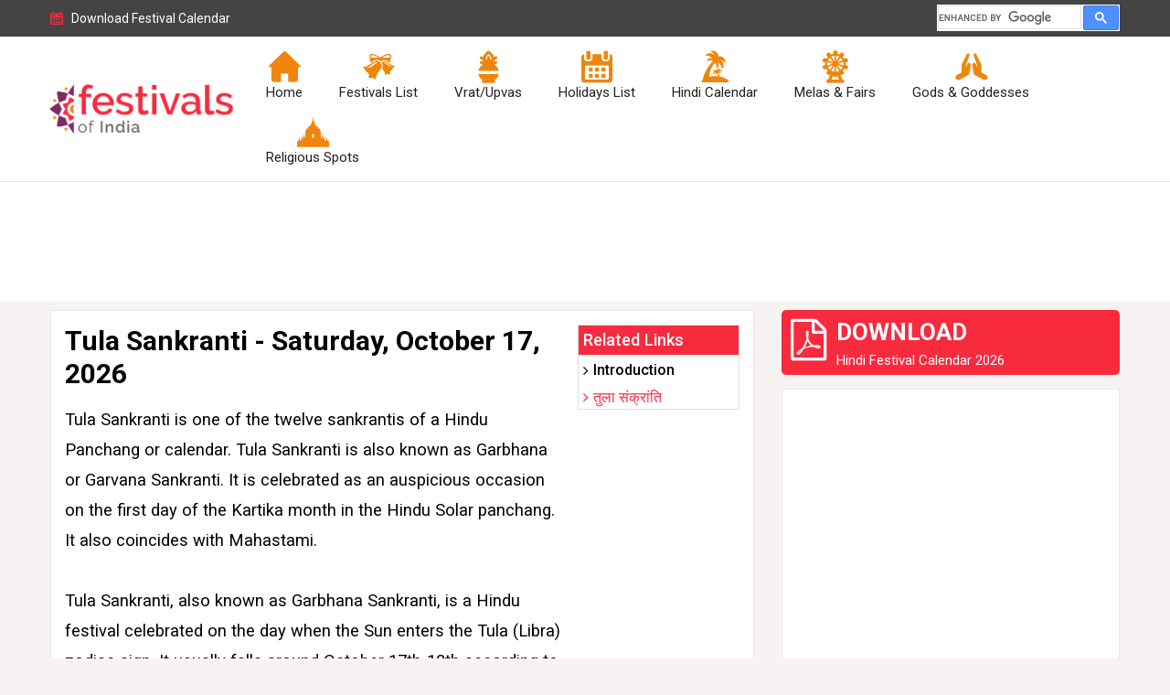

--- FILE ---
content_type: text/html; charset=utf-8
request_url: https://www.festivalsofindia.in/tula-sankramana
body_size: 8986
content:
<!DOCTYPE html>
<html prefix="og: http://ogp.me/ns#" lang="en">
<head>
<meta name="viewport" content="width=device-width, initial-scale=1, maximum-scale=5">
<meta name="robots" content="index, follow, max-image-preview:large, max-snippet:-1, max-video-preview:-1" />
<meta name="googlebot" content="index,follow">
  <link rel="icon" href="/images/favicon.ico" type="image/x-icon" />
 <meta charset="utf-8" />
	<link rel="canonical" href="https://www.festivalsofindia.in/tula-sankramana" />
	<meta name="keywords" content="Tula Sankramana 2024 Festival, Tula Sankranti 2024, Karnataka Festivals, Celebrations of Tula Sankramana, Rituals of Tula Sankramana, Tula Sankranti legend" />
	<meta name="description" content="Tula Sankranti or Sankramana 2024 is on October 17 (Thursday) is a Hindu religious festival celebrated with fervor especially in Karnataka and Odisha" />
	<title>Tula Sankramana 2025, Garbhana/ Tula Sankranti - Festivals Of India</title>
	<link href="https://www.festivalsofindia.in/tula-sankramana/amp" rel="amphtml" />
	<link href="https://cdnjs.cloudflare.com/ajax/libs/simple-line-icons/2.4.1/css/simple-line-icons.min.css" rel="stylesheet" />
	<link href="/components/com_k2/css/k2.css?v=2.8.0" rel="stylesheet" />
	<link href="/components/com_jcomments/tpl/default/style.css?v=3002" rel="stylesheet" />
	<link href="/templates/foi/css/bootstrap.min.css" rel="stylesheet" />
	<link href="/templates/foi/css/font-awesome.min.css" rel="stylesheet" />
	<link href="/templates/foi/css/flaticon.css" rel="stylesheet" />
	<link href="/templates/foi/css/jquery-ui.css" rel="stylesheet" />
	<link href="/templates/foi/css/owl.carousel.min.css" rel="stylesheet" />
	<link href="/templates/foi/css/template.css" rel="stylesheet" />
	<script src="/media/jui/js/jquery.min.js?7aba34f13d96fc7505ec204206e240fe"></script>
	<script src="/media/jui/js/jquery-noconflict.js?7aba34f13d96fc7505ec204206e240fe"></script>
	<script src="/media/jui/js/jquery-migrate.min.js?7aba34f13d96fc7505ec204206e240fe"></script>
	<script src="/media/k2/assets/js/k2.frontend.js?v=2.8.0&amp;sitepath=/"></script>
	<script src="/components/com_jcomments/js/jcomments-v2.3.js?v=12"></script>
	<script src="/components/com_jcomments/libraries/joomlatune/ajax.js?v=4"></script>
	<script src="/media/system/js/caption.js?7aba34f13d96fc7505ec204206e240fe"></script>
	<script src="/templates/foi/js/jquery-3.2.1.min.js"></script>
	<script src="/templates/foi/js/jquery-ui.js"></script>
	<script src="/templates/foi/js/bootstrap.min.js"></script>
	<script src="/templates/foi/js/owl.carousel.min.js"></script>
	<script src="/templates/foi/js/custom.js"></script>
	<script>
jQuery(window).on('load',  function() {
				new JCaption('img.caption');
			});
	</script>



<link rel="preconnect" href="https://fonts.googleapis.com">
<link rel="preconnect" href="https://fonts.gstatic.com" crossorigin>
<link href="https://fonts.googleapis.com/css2?family=Roboto:wght@300;400;500;700&display=swap" rel="stylesheet">
<!-- Global site tag (gtag.js) - Google Analytics -->

<script async src="https://www.googletagmanager.com/gtag/js?id=UA-21821457-1"></script>
<script async src="https://cse.google.com/cse.js?cx=e43abd7b95bf94306"></script>
<script>

  window.dataLayer = window.dataLayer || [];

  function gtag(){dataLayer.push(arguments);}

  gtag('js', new Date());

  gtag('config', 'UA-21821457-1');

</script>

                     
<script>
    jQuery(document).ready(function() {	
	
       jQuery(".top-nav").click(function(){
	     jQuery( ".mob-nav" ).animate({width:"toggle"}, "2000");
	    });
	  jQuery('#owl-home').owlCarousel({
		margin:10,
        nav: true,
		loop:true,
		items:1,
		autoplay:true,
		autoplayHoverPause:true,
		dots: false,
        navigation : true,
		smartSpeed: 1000,
		paginationSpeed: 200,
        lazyEffect : "fade",
		responsiveClass:true,
		responsive:{
		0:{ items:1},
		600:{items:3},
		1000:{ items:3,
		loop:true
        }}
	 }); 
  	
	  jQuery('#ind-slid').owlCarousel({
		margin:0,
        nav: true,
		loop:true,
		items:1,
		autoplay:true,
		autoplayHoverPause:true,
		dots: false,
        navigation : true,
		smartSpeed: 1000,
		paginationSpeed: 200,
        lazyEffect : "fade",
		loop:true,
		responsiveClass:true,
		responsive:{
		0:{ items:1},
		600:{items:1},
		1000:{ items:1,
		
        }}
	 });
	 jQuery('#ind-sliderthumb').owlCarousel({
		margin:5,
        nav: true,
		loop:true,
		items:1,
		autoplay:true,
		autoplayHoverPause:true,
		dots: false,
        navigation : true,
		smartSpeed: 1000,
		paginationSpeed: 200,
        lazyEffect : "fade",
		loop:true,
		responsiveClass:true,
		responsive:{
		0:{ items:1},
		600:{items:3},
		1000:{ items:4,
		
        }}
	 });  
   
});


</script>
<script async src="https://pagead2.googlesyndication.com/pagead/js/adsbygoogle.js?client=ca-pub-4718822750504800" crossorigin="anonymous"></script>

</head>
<body>

<header>
<div class="top-panel">
<div class="container globalSearchBlock">


<div class="custom"  >
	<ul class="app-calender"><!--<li><a href="https://play.google.com/store/apps/details?id=in.indiaonline.news"><i class="icon-cell-phone">i</i> Download Free Mobile app</a></li>-->
<li><a href="/calendars/festival-calender-2026"><i class="icon-calendar">i</i> Download Festival Calendar</a></li>
</ul>
<div class="gcse-search"> </div>
<!--<ul class="social-search">
<li class="fb"><a href="https://www.facebook.com/FestivalsofIndia.in" target="_blank" rel="noopener noreferrer"><i class="fa fa-facebook">i</i></a></li>
<li class="tw"><a href="https://twitter.com/festivals_india" target="_blank" rel="noopener noreferrer"><i class="fa fa-twitter">i</i></a></li>
<li class="gp"><a href="https://in.pinterest.com/festivalsofindia" target="_blank" rel="noopener noreferrer"><i class="fa fa-pinterest">i</i></a></li>
<li><form id="cse-search-box" action="https://www.hunt.in/searchresult.html" target="_blank">
<div><input name="cx" type="hidden" value="partner-pub-4718822750504800:sjavaku969n" /> <input name="cof" type="hidden" value="FORID:10" /> <input name="ie" type="hidden" value="ISO-8859-1" /> <input class="form-control" name="q" type="text" /><button class="icon-magnifier13 " name="sa" type="submit"></button>
<div class="fa fa-search"> </div>
</div>
</form></li>
</ul>--></div>
 
</div>
<div class="clearfix"></div>
</div>

<div class="main-menu-block">
	<div class="container">
				<nav class="navbar navbar-expand-lg navbar-light">
											<a href="/"  class="navbar-brand">
						

<div class="custom"  >
	<picture> <source srcset="/images/festivals-of-india.png" media="(min-width: 650px)" /> <img style="width: 200px;" src="/images/festivals-of-india-mobile.png" alt="Festivals Of India" /> </picture></div>

						</a>
										<button class="navbar-toggler" type="button" data-toggle="collapse" data-target="#navbarSupportedContent" aria-controls="navbarSupportedContent" aria-expanded="false" aria-label="Toggle navigation">
						<span class="navbar-toggler-icon"></span>
					</button>
					<div class="collapse navbar-collapse" id="navbarSupportedContent">
						<ul class="nav menu nav-pills">
<li class="item-101 default"><a href="/" >Home</a></li><li class="item-108 parent"><a href="/festivals" >Festivals List</a></li><li class="item-109 parent"><a href="/vrat-upvas" >Vrat/Upvas</a></li><li class="item-163 parent"><a href="/list-of-holidays" >Holidays List</a></li><li class="item-2142 parent"><a href="/calendars" >Hindi Calendar</a></li><li class="item-1192 parent"><a href="/mela" >Melas &amp; Fairs</a></li><li class="item-487 parent"><a href="/deites" >Gods &amp; Goddesses</a></li><li class="item-114"><a href="http://www.indiaonline.in/about/tourism/religious-spots/index" class="ann">Religious Spots</a></li></ul>

					</div>
				
		</nav>
			
	</div>
</div>
          
<div class="header">
		<div class="container">
			<div class="google-ad">
          
       

			
<!-- 728*90 Fixed Ad Indiaonline -->
				<div align="center" id="desktopAds">
					<ins class="adsbygoogle"
						 style="display:inline-block;width:728px;height:90px"
						 data-ad-client="ca-pub-4718822750504800"
						 data-ad-slot="6624895788"></ins>
				</div>
				
				<script>
					 (adsbygoogle = window.adsbygoogle || []).push({});
				</script>
			</div>
		</div>
</div>

</header>


<div class="main-contaner">
 <div class="container">
    
   <div class="row">
    <div class="col-md-8">
    <div class="main-cn">
	<div class="row">
		<div class="col-md-9">
		  <div id="system-message-container">
	</div>

	  <div class="item-page" itemscope itemtype="https://schema.org/Article">
	<meta itemprop="inLanguage" content="en-GB" />
	
		
			<div class="page-header">
					<h1 itemprop="headline">
				Tula Sankranti - Saturday, October 17, 2026			</h1>
									</div>
					
		
	
	
		
									<div itemprop="articleBody">
		Tula Sankranti is one of the twelve sankrantis of a Hindu Panchang or calendar. Tula Sankranti is also known as Garbhana or Garvana Sankranti. It is celebrated as an auspicious occasion on the first day of the Kartika month in the Hindu Solar panchang. It also coincides with Mahastami.<br /><br />Tula Sankranti, also known as Garbhana Sankranti, is a Hindu festival celebrated on the day when the Sun enters the Tula (Libra) zodiac sign. It usually falls around October 17th-18th according to the Gregorian calendar. This day marks the beginning of the solar month of Tula. In some regions of India, it is observed with rituals and prayers dedicated to the Sun god, symbolizing the transition of the Sun into the Tula rashi (zodiac sign).<br /><br />All over India, Tula Sankranti is celebrated with significance attached to social, cultural, and religious aspects. It is especially considered very auspicious in the states of Odisha (Orissa) and Karnataka. In Karanataka, the Coorg or the Kodagu district celebrates Tula Sankramana with much bang and bustle and reverence being paid to Goddess Cauvery originating at Tala Cauvery. <br />
<p><strong>Tula Sankranti holds cultural and religious significance in Hindu traditions:</strong></p>
<ol>
<li>
<p><strong>Solar Transition:</strong> It marks the shift of the Sun into the zodiac sign of Tula (Libra) from Kanya (Virgo). This transition is considered auspicious in Hindu astrology and is believed to bring positive changes.</p>
</li>
<li>
<p><strong>Harvest Season:</strong> In agrarian societies, Sankranti festivals often coincide with harvest seasons. Tula Sankranti signifies the time when farmers prepare for the upcoming winter crop season, making it a crucial time for agricultural activities.</p>
</li>
<li>
<p><strong>Spiritual Observances:</strong> Devotees often perform rituals and prayers dedicated to the Sun god during this period. It's a time for seeking blessings for prosperity, health, and well-being.</p>
</li>
<li>
<p><strong>Cultural Traditions:</strong> Different regions of India may have specific customs associated with Tula Sankranti, such as taking ritual baths in rivers or lakes, offering food to Brahmins or the poor, and lighting lamps as a symbol of dispelling darkness and ignorance.</p>
</li>
</ol>
<h2>Rituals and Traditions Related to Tula Sankranti</h2>
<b>In Odisha</b>, the day of Tula Sankranti earmarks the milestone of that year in the life of the farmers, as the labor of their day-to-day toil in the agricultural fields is rewarded by the mature paddy fields pregnant with tiny corns in their womb.  The name <b>Garbhana Sankranti</b> is attributed to the time of fertilization of the corn in the fields. The farmers see Goddess Lakshmi – the authority of Wealth, Prosperity and Fertility - in the rice plants. They <b>worship Goddess Lakshmi</b> with offerings of rice and paddy taken fresh from their paddy fields. In some parts of Odisha, farmers also offer ’Wheat’ grains and branches of ‘Kara’ plants to Goddess Lakshmi and then take them to their agricultural fields for plantation.  This custom is practiced with a determination to reduce the incidence of flood and drought in their village as well as protect their crops from insects and pests. Another important custom popular among villagers is that they measure rice, wheat and pulses with the hope that all through the year they might be able to measure the produce adequately due to high yield of these crops.  <br /><br />In the <b>Coorg district of Karnataka</b>, the festival of <b>Tula Sankramana</b> is celebrated with much pomp and ado. At Tala Cauvery, the point of origin of the Cauvery river, people get together to have a dip in the holy waters of Tala Kavery. The common belief is that at the exact moment when the Sun enters or faces the Tula Rasi, a fountain from a small tank springs up and fills another larger tank. People rush to collect this water as they believe that a small quantity of this water when fed to the dying members at home will cut them from the cycles of births and deaths.  <b>Goddess Parvati</b>, who took the form of river Cauvery, is worshiped by placing betel leaves and areca (palm) nuts, bangles, sandalwood paste, vermillion, and turmeric.  A vegetable or any natural produce, especially <b>Cucumber and Coconut</b>, is covered with a silk cloth in red or green and decorated with flower mala (garland) and silver or golden jewellery. This symbolizes Goddess Parvati and the worship of this vegetable is called<b> Kanni Puje</b>.  <br />
<h2>Special Attire and Food on Tula Sankranti</h2>
Orriyans wear new clothes on the day of Tula Sankranti. In Odisha, different types of dishes are prepared to rejoice the occasion of Tula Sankranti. The members of the family sit together for a sumptuous lunch with an expectation that the whole of the remaining year passes along with plentiful food and wealth.<br /><br /><b>In Karnataka</b>, on the Tula or <b>Kaveri Sankramana</b> day, people prepare vegetarian foods at home. No hot beverages (alcohol) are allowed to be consumed. The usual menu at home is Dosa, vegetable side dish, and Paayasam. The side dish prepared with yellow or white pumpkin or the Kumbala dish is common in most houses. <br />
<h2>Legendary Story of Tula Sankranti</h2>
Skanda Purana of ancient Indian literature has many stories relating to origin of river Cauvery. One of the stories is about a girl called Lopamudra or Vishnumaya, the daughter of Lord Brahma, who later became the adopted daughter of Kavera Muni. Kavera Muni renamed her as Kaveri. <br /><br />Agastya Muni fell in love with her and married her. One day, Agastya Muni was so involved in theological or religious discussions that he forgot to attend to his wife Kaveri. Due to his negligence, Kaveri fell into Agastya Muni’s bathing tank and overflowed as river Cauvery to benefit the land and the people of Kodagu which was her original wish before marriage. <br /><br />Kaveri meets three other rivers throughout its course from Tala Kavery until it finally merges into Bay of Bengal. During the month of Tula, people take <b>holy dips</b> at Bhagamandala, Karnataka and Mayavaram, Tamilnadu.<br /><br /><b>तुला संक्रांति के बारे में हिंदी में पढ़ें, यहां<a class="anlink" href="/tula-sankramana/%E0%A4%A4%E0%A5%81%E0%A4%B2%E0%A4%BE-%E0%A4%B8%E0%A4%82%E0%A4%95%E0%A5%8D%E0%A4%B0%E0%A4%BE%E0%A4%82%E0%A4%A4%E0%A4%BF" target="_blank" rel="noopener noreferrer"> क्लिक करें</a></b>	</div>

	
					<script>

<!--

var jcomments=new JComments(1395, 'com_content','/component/jcomments/');

jcomments.setList('comments-list');

//-->

</script>


<div id="jc">

<div id="comments-form-link">
<a id="addcomments" class="showform" href="#addcomments" onclick="jcomments.showForm(1395,'com_content', 'comments-form-link'); return false;">Add comment</a>
</div>

<div id="comments"></div>


<div id="comments-footer"><a href="http://www.joomlatune.com" title="JComments" target="_blank">JComments</a></div>


<script>

<!--

jcomments.setAntiCache(0,0,1);

//-->

</script> 


</div>	
	

	
</div>


	 </div>
	 	
			   
			 <div class='col-md-3 pl0'><div class='related-links'><h4>Related Links</h4><b>Introduction</b><a href="https://www.festivalsofindia.in/tula-sankramana/तुला-संक्रांति">तुला संक्रांति</a></div></div>			 
		
			  </div>
      </div>
      <div class="cn-area">
        		
				
				<div class="cn-content">
		<div class="g-ad text-center">
		<ins class="adsbygoogle"
         style="display:block"
         data-ad-client="ca-pub-4718822750504800"
         data-ad-slot="8903559061"
         data-ad-format="auto"
         data-full-width-responsive="true"></ins>
        <script>
	      jQuery(function() {(adsbygoogle = window.adsbygoogle || []).push({});});
	    </script> 
		</div>
		</div>
		
      </div>
      
    </div>
    <div class="col-md-4">
    <div class="right-sec">
		 		 <div class="gfw-red-btn">
			  

<div class="custom"  >
	<a title=" Download Hindi Festival Calendar 2026" href="/calendars/festival-calender-2026"> Download <small>Hindi Festival Calendar 2026</small></a></div>

		 </div>
		        
        		<div class="gfw-white-btn" style=" display:none">
			  

<div class="custom"  >
	<a href="#"> Get free website <small>for your Business</small> </a></div>

		</div>
		 		 
		
       	    <div class="g-ads">   
		<ins class="adsbygoogle"
         style="display:block"
         data-ad-client="ca-pub-4718822750504800"
         data-ad-slot="8903559061"
         data-ad-format="auto"
         data-full-width-responsive="true"></ins>
        <script>
	      jQuery(function() {(adsbygoogle = window.adsbygoogle || []).push({});});
	    </script> 
		 		 <!--<div class="custom-sidebar-ads">
		 <a title="Cricket Betting Guide in India" href="https://www.cricwall.com/" target="_blank" ><img src="/images/cricket-betting-guide-in-india.jpg" alt="Cricket Betting Guide in India" /></a>
	   </div>-->

		
	   
	         
       
	   			<div class="up-fast">
			<div class="head"><h2>Forthcoming Festivals</h2></div>
				
<div id="k2ModuleBox113" class="k2ItemsBlock">

	
	  <ul>
        <li class="even">

      <!-- Plugins: BeforeDisplay -->
      
      <!-- K2 Plugins: K2BeforeDisplay -->
      
      
            <a class="moduleItemTitle" href="https://www.festivalsofindia.in/lala-lajpat-rai-jayanti">Lala Lajpat Rai Jayanti</a>
      
      
      <!-- Plugins: AfterDisplayTitle -->
      
      <!-- K2 Plugins: K2AfterDisplayTitle -->
      
      <!-- Plugins: BeforeDisplayContent -->
      
      <!-- K2 Plugins: K2BeforeDisplayContent -->
      
      
      
      <div class="clr"></div>

      
      <div class="clr"></div>

      <!-- Plugins: AfterDisplayContent -->
      
      <!-- K2 Plugins: K2AfterDisplayContent -->
      
            <span class="moduleItemDateCreated">Wednesday, 28 January 2026</span>
      
      
      
      
			
			
			
      <!-- Plugins: AfterDisplay -->
      
      <!-- K2 Plugins: K2AfterDisplay -->
      
      <div class="clr"></div>
    </li>
        <li class="odd">

      <!-- Plugins: BeforeDisplay -->
      
      <!-- K2 Plugins: K2BeforeDisplay -->
      
      
            <a class="moduleItemTitle" href="https://www.festivalsofindia.in/jaya-ekadashi/">Jaya Ekadashi</a>
      
      
      <!-- Plugins: AfterDisplayTitle -->
      
      <!-- K2 Plugins: K2AfterDisplayTitle -->
      
      <!-- Plugins: BeforeDisplayContent -->
      
      <!-- K2 Plugins: K2BeforeDisplayContent -->
      
      
      
      <div class="clr"></div>

      
      <div class="clr"></div>

      <!-- Plugins: AfterDisplayContent -->
      
      <!-- K2 Plugins: K2AfterDisplayContent -->
      
            <span class="moduleItemDateCreated">Thursday, 29 January 2026</span>
      
      
      
      
			
			
			
      <!-- Plugins: AfterDisplay -->
      
      <!-- K2 Plugins: K2AfterDisplay -->
      
      <div class="clr"></div>
    </li>
        <li class="even">

      <!-- Plugins: BeforeDisplay -->
      
      <!-- K2 Plugins: K2BeforeDisplay -->
      
      
            <a class="moduleItemTitle" href="https://www.festivalsofindia.in/gandhijayanti/assassination">Mahatma Gandhi s Assassination</a>
      
      
      <!-- Plugins: AfterDisplayTitle -->
      
      <!-- K2 Plugins: K2AfterDisplayTitle -->
      
      <!-- Plugins: BeforeDisplayContent -->
      
      <!-- K2 Plugins: K2BeforeDisplayContent -->
      
      
      
      <div class="clr"></div>

      
      <div class="clr"></div>

      <!-- Plugins: AfterDisplayContent -->
      
      <!-- K2 Plugins: K2AfterDisplayContent -->
      
            <span class="moduleItemDateCreated">Friday, 30 January 2026</span>
      
      
      
      
			
			
			
      <!-- Plugins: AfterDisplay -->
      
      <!-- K2 Plugins: K2AfterDisplay -->
      
      <div class="clr"></div>
    </li>
        <li class="odd">

      <!-- Plugins: BeforeDisplay -->
      
      <!-- K2 Plugins: K2BeforeDisplay -->
      
      
            <a class="moduleItemTitle" href="https://www.festivalsofindia.in/Jaisalmer-desert-festival/">Jaisalmer Desert Festival</a>
      
      
      <!-- Plugins: AfterDisplayTitle -->
      
      <!-- K2 Plugins: K2AfterDisplayTitle -->
      
      <!-- Plugins: BeforeDisplayContent -->
      
      <!-- K2 Plugins: K2BeforeDisplayContent -->
      
      
      
      <div class="clr"></div>

      
      <div class="clr"></div>

      <!-- Plugins: AfterDisplayContent -->
      
      <!-- K2 Plugins: K2AfterDisplayContent -->
      
            <span class="moduleItemDateCreated">Friday, 30 January 2026</span>
      
      
      
      
			
			
			
      <!-- Plugins: AfterDisplay -->
      
      <!-- K2 Plugins: K2AfterDisplay -->
      
      <div class="clr"></div>
    </li>
        <li class="even">

      <!-- Plugins: BeforeDisplay -->
      
      <!-- K2 Plugins: K2BeforeDisplay -->
      
      
            <a class="moduleItemTitle" href="https://www.festivalsofindia.in/lucknow/">Lucknow Festival</a>
      
      
      <!-- Plugins: AfterDisplayTitle -->
      
      <!-- K2 Plugins: K2AfterDisplayTitle -->
      
      <!-- Plugins: BeforeDisplayContent -->
      
      <!-- K2 Plugins: K2BeforeDisplayContent -->
      
      
      
      <div class="clr"></div>

      
      <div class="clr"></div>

      <!-- Plugins: AfterDisplayContent -->
      
      <!-- K2 Plugins: K2AfterDisplayContent -->
      
            <span class="moduleItemDateCreated">Friday, 30 January 2026</span>
      
      
      
      
			
			
			
      <!-- Plugins: AfterDisplay -->
      
      <!-- K2 Plugins: K2AfterDisplay -->
      
      <div class="clr"></div>
    </li>
        <li class="odd">

      <!-- Plugins: BeforeDisplay -->
      
      <!-- K2 Plugins: K2BeforeDisplay -->
      
      
            <a class="moduleItemTitle" href="https://www.festivalsofindia.in/surajkund/">Surajkund Crafts Mela</a>
      
      
      <!-- Plugins: AfterDisplayTitle -->
      
      <!-- K2 Plugins: K2AfterDisplayTitle -->
      
      <!-- Plugins: BeforeDisplayContent -->
      
      <!-- K2 Plugins: K2BeforeDisplayContent -->
      
      
      
      <div class="clr"></div>

      
      <div class="clr"></div>

      <!-- Plugins: AfterDisplayContent -->
      
      <!-- K2 Plugins: K2AfterDisplayContent -->
      
            <span class="moduleItemDateCreated">Saturday, 31 January 2026</span>
      
      
      
      
			
			
			
      <!-- Plugins: AfterDisplay -->
      
      <!-- K2 Plugins: K2AfterDisplay -->
      
      <div class="clr"></div>
    </li>
        <li class="even">

      <!-- Plugins: BeforeDisplay -->
      
      <!-- K2 Plugins: K2BeforeDisplay -->
      
      
            <a class="moduleItemTitle" href="https://www.festivalsofindia.in/Kala_Ghoda_Arts_Festival/">Kala Ghoda Arts Festival</a>
      
      
      <!-- Plugins: AfterDisplayTitle -->
      
      <!-- K2 Plugins: K2AfterDisplayTitle -->
      
      <!-- Plugins: BeforeDisplayContent -->
      
      <!-- K2 Plugins: K2BeforeDisplayContent -->
      
      
      
      <div class="clr"></div>

      
      <div class="clr"></div>

      <!-- Plugins: AfterDisplayContent -->
      
      <!-- K2 Plugins: K2AfterDisplayContent -->
      
            <span class="moduleItemDateCreated">Saturday, 31 January 2026</span>
      
      
      
      
			
			
			
      <!-- Plugins: AfterDisplay -->
      
      <!-- K2 Plugins: K2AfterDisplay -->
      
      <div class="clr"></div>
    </li>
        <li class="odd">

      <!-- Plugins: BeforeDisplay -->
      
      <!-- K2 Plugins: K2BeforeDisplay -->
      
      
            <a class="moduleItemTitle" href="https://www.festivalsofindia.in/Magha-Purnima/">Magha Purnima</a>
      
      
      <!-- Plugins: AfterDisplayTitle -->
      
      <!-- K2 Plugins: K2AfterDisplayTitle -->
      
      <!-- Plugins: BeforeDisplayContent -->
      
      <!-- K2 Plugins: K2BeforeDisplayContent -->
      
      
      
      <div class="clr"></div>

      
      <div class="clr"></div>

      <!-- Plugins: AfterDisplayContent -->
      
      <!-- K2 Plugins: K2AfterDisplayContent -->
      
            <span class="moduleItemDateCreated">Sunday, 01 February 2026</span>
      
      
      
      
			
			
			
      <!-- Plugins: AfterDisplay -->
      
      <!-- K2 Plugins: K2AfterDisplay -->
      
      <div class="clr"></div>
    </li>
        <li class="even">

      <!-- Plugins: BeforeDisplay -->
      
      <!-- K2 Plugins: K2BeforeDisplay -->
      
      
            <a class="moduleItemTitle" href="https://www.festivalsofindia.in/guru-ravidas-jayanti/">Guru Ravidas Jayanti</a>
      
      
      <!-- Plugins: AfterDisplayTitle -->
      
      <!-- K2 Plugins: K2AfterDisplayTitle -->
      
      <!-- Plugins: BeforeDisplayContent -->
      
      <!-- K2 Plugins: K2BeforeDisplayContent -->
      
      
      
      <div class="clr"></div>

      
      <div class="clr"></div>

      <!-- Plugins: AfterDisplayContent -->
      
      <!-- K2 Plugins: K2AfterDisplayContent -->
      
            <span class="moduleItemDateCreated">Sunday, 01 February 2026</span>
      
      
      
      
			
			
			
      <!-- Plugins: AfterDisplay -->
      
      <!-- K2 Plugins: K2AfterDisplay -->
      
      <div class="clr"></div>
    </li>
        <li class="odd">

      <!-- Plugins: BeforeDisplay -->
      
      <!-- K2 Plugins: K2BeforeDisplay -->
      
      
            <a class="moduleItemTitle" href="/2">Sai Baba Puja Diwas</a>
      
      
      <!-- Plugins: AfterDisplayTitle -->
      
      <!-- K2 Plugins: K2AfterDisplayTitle -->
      
      <!-- Plugins: BeforeDisplayContent -->
      
      <!-- K2 Plugins: K2BeforeDisplayContent -->
      
      
      
      <div class="clr"></div>

      
      <div class="clr"></div>

      <!-- Plugins: AfterDisplayContent -->
      
      <!-- K2 Plugins: K2AfterDisplayContent -->
      
            <span class="moduleItemDateCreated">Monday, 09 February 2026</span>
      
      
      
      
			
			
			
      <!-- Plugins: AfterDisplay -->
      
      <!-- K2 Plugins: K2AfterDisplay -->
      
      <div class="clr"></div>
    </li>
        <li class="even">

      <!-- Plugins: BeforeDisplay -->
      
      <!-- K2 Plugins: K2BeforeDisplay -->
      
      
            <a class="moduleItemTitle" href="/2">Dayanand Saraswati Jayanti</a>
      
      
      <!-- Plugins: AfterDisplayTitle -->
      
      <!-- K2 Plugins: K2AfterDisplayTitle -->
      
      <!-- Plugins: BeforeDisplayContent -->
      
      <!-- K2 Plugins: K2BeforeDisplayContent -->
      
      
      
      <div class="clr"></div>

      
      <div class="clr"></div>

      <!-- Plugins: AfterDisplayContent -->
      
      <!-- K2 Plugins: K2AfterDisplayContent -->
      
            <span class="moduleItemDateCreated">Thursday, 12 February 2026</span>
      
      
      
      
			
			
			
      <!-- Plugins: AfterDisplay -->
      
      <!-- K2 Plugins: K2AfterDisplay -->
      
      <div class="clr"></div>
    </li>
        <li class="odd">

      <!-- Plugins: BeforeDisplay -->
      
      <!-- K2 Plugins: K2BeforeDisplay -->
      
      
            <a class="moduleItemTitle" href="https://www.festivalsofindia.in/ShabbeBarat/">Shab-E-Barat</a>
      
      
      <!-- Plugins: AfterDisplayTitle -->
      
      <!-- K2 Plugins: K2AfterDisplayTitle -->
      
      <!-- Plugins: BeforeDisplayContent -->
      
      <!-- K2 Plugins: K2BeforeDisplayContent -->
      
      
      
      <div class="clr"></div>

      
      <div class="clr"></div>

      <!-- Plugins: AfterDisplayContent -->
      
      <!-- K2 Plugins: K2AfterDisplayContent -->
      
            <span class="moduleItemDateCreated">Thursday, 12 February 2026</span>
      
      
      
      
			
			
			
      <!-- Plugins: AfterDisplay -->
      
      <!-- K2 Plugins: K2AfterDisplay -->
      
      <div class="clr"></div>
    </li>
        <li class="even">

      <!-- Plugins: BeforeDisplay -->
      
      <!-- K2 Plugins: K2BeforeDisplay -->
      
      
            <a class="moduleItemTitle" href="https://www.festivalsofindia.in/Goa/">Goa Carnival</a>
      
      
      <!-- Plugins: AfterDisplayTitle -->
      
      <!-- K2 Plugins: K2AfterDisplayTitle -->
      
      <!-- Plugins: BeforeDisplayContent -->
      
      <!-- K2 Plugins: K2BeforeDisplayContent -->
      
      
      
      <div class="clr"></div>

      
      <div class="clr"></div>

      <!-- Plugins: AfterDisplayContent -->
      
      <!-- K2 Plugins: K2AfterDisplayContent -->
      
            <span class="moduleItemDateCreated">Friday, 13 February 2026</span>
      
      
      
      
			
			
			
      <!-- Plugins: AfterDisplay -->
      
      <!-- K2 Plugins: K2AfterDisplay -->
      
      <div class="clr"></div>
    </li>
        <li class="odd">

      <!-- Plugins: BeforeDisplay -->
      
      <!-- K2 Plugins: K2BeforeDisplay -->
      
      
            <a class="moduleItemTitle" href="https://www.festivalsofindia.in/Vijaya-Ekadashi/">Vijaya Ekadashi</a>
      
      
      <!-- Plugins: AfterDisplayTitle -->
      
      <!-- K2 Plugins: K2AfterDisplayTitle -->
      
      <!-- Plugins: BeforeDisplayContent -->
      
      <!-- K2 Plugins: K2BeforeDisplayContent -->
      
      
      
      <div class="clr"></div>

      
      <div class="clr"></div>

      <!-- Plugins: AfterDisplayContent -->
      
      <!-- K2 Plugins: K2AfterDisplayContent -->
      
            <span class="moduleItemDateCreated">Friday, 13 February 2026</span>
      
      
      
      
			
			
			
      <!-- Plugins: AfterDisplay -->
      
      <!-- K2 Plugins: K2AfterDisplay -->
      
      <div class="clr"></div>
    </li>
        <li class="even">

      <!-- Plugins: BeforeDisplay -->
      
      <!-- K2 Plugins: K2BeforeDisplay -->
      
      
            <a class="moduleItemTitle" href="https://www.festivalsofindia.in/Bhavnath-Fair/">Bhavnath Fair</a>
      
      
      <!-- Plugins: AfterDisplayTitle -->
      
      <!-- K2 Plugins: K2AfterDisplayTitle -->
      
      <!-- Plugins: BeforeDisplayContent -->
      
      <!-- K2 Plugins: K2BeforeDisplayContent -->
      
      
      
      <div class="clr"></div>

      
      <div class="clr"></div>

      <!-- Plugins: AfterDisplayContent -->
      
      <!-- K2 Plugins: K2AfterDisplayContent -->
      
            <span class="moduleItemDateCreated">Friday, 13 February 2026</span>
      
      
      
      
			
			
			
      <!-- Plugins: AfterDisplay -->
      
      <!-- K2 Plugins: K2AfterDisplay -->
      
      <div class="clr"></div>
    </li>
        <li class="odd">

      <!-- Plugins: BeforeDisplay -->
      
      <!-- K2 Plugins: K2BeforeDisplay -->
      
      
            <a class="moduleItemTitle" href="https://www.festivalsofindia.in/Goa-Memorable-Day/">Goa Memorable Day</a>
      
      
      <!-- Plugins: AfterDisplayTitle -->
      
      <!-- K2 Plugins: K2AfterDisplayTitle -->
      
      <!-- Plugins: BeforeDisplayContent -->
      
      <!-- K2 Plugins: K2BeforeDisplayContent -->
      
      
      
      <div class="clr"></div>

      
      <div class="clr"></div>

      <!-- Plugins: AfterDisplayContent -->
      
      <!-- K2 Plugins: K2AfterDisplayContent -->
      
            <span class="moduleItemDateCreated">Friday, 13 February 2026</span>
      
      
      
      
			
			
			
      <!-- Plugins: AfterDisplay -->
      
      <!-- K2 Plugins: K2AfterDisplay -->
      
      <div class="clr"></div>
    </li>
        <li class="even">

      <!-- Plugins: BeforeDisplay -->
      
      <!-- K2 Plugins: K2BeforeDisplay -->
      
      
            <a class="moduleItemTitle" href="https://www.festivalsofindia.in/kumbha-sankranti">Kumbha Sankranti</a>
      
      
      <!-- Plugins: AfterDisplayTitle -->
      
      <!-- K2 Plugins: K2AfterDisplayTitle -->
      
      <!-- Plugins: BeforeDisplayContent -->
      
      <!-- K2 Plugins: K2BeforeDisplayContent -->
      
      
      
      <div class="clr"></div>

      
      <div class="clr"></div>

      <!-- Plugins: AfterDisplayContent -->
      
      <!-- K2 Plugins: K2AfterDisplayContent -->
      
            <span class="moduleItemDateCreated">Friday, 13 February 2026</span>
      
      
      
      
			
			
			
      <!-- Plugins: AfterDisplay -->
      
      <!-- K2 Plugins: K2AfterDisplay -->
      
      <div class="clr"></div>
    </li>
        <li class="odd">

      <!-- Plugins: BeforeDisplay -->
      
      <!-- K2 Plugins: K2BeforeDisplay -->
      
      
            <a class="moduleItemTitle" href="https://www.festivalsofindia.in/Valentine-day/">Valentine's Day</a>
      
      
      <!-- Plugins: AfterDisplayTitle -->
      
      <!-- K2 Plugins: K2AfterDisplayTitle -->
      
      <!-- Plugins: BeforeDisplayContent -->
      
      <!-- K2 Plugins: K2BeforeDisplayContent -->
      
      
      
      <div class="clr"></div>

      
      <div class="clr"></div>

      <!-- Plugins: AfterDisplayContent -->
      
      <!-- K2 Plugins: K2AfterDisplayContent -->
      
            <span class="moduleItemDateCreated">Saturday, 14 February 2026</span>
      
      
      
      
			
			
			
      <!-- Plugins: AfterDisplay -->
      
      <!-- K2 Plugins: K2AfterDisplay -->
      
      <div class="clr"></div>
    </li>
        <li class="even">

      <!-- Plugins: BeforeDisplay -->
      
      <!-- K2 Plugins: K2BeforeDisplay -->
      
      
            <a class="moduleItemTitle" href="https://www.festivalsofindia.in/mahashivratri/">Maha Shivratri</a>
      
      
      <!-- Plugins: AfterDisplayTitle -->
      
      <!-- K2 Plugins: K2AfterDisplayTitle -->
      
      <!-- Plugins: BeforeDisplayContent -->
      
      <!-- K2 Plugins: K2BeforeDisplayContent -->
      
      
      
      <div class="clr"></div>

      
      <div class="clr"></div>

      <!-- Plugins: AfterDisplayContent -->
      
      <!-- K2 Plugins: K2AfterDisplayContent -->
      
            <span class="moduleItemDateCreated">Sunday, 15 February 2026</span>
      
      
      
      
			
			
			
      <!-- Plugins: AfterDisplay -->
      
      <!-- K2 Plugins: K2AfterDisplay -->
      
      <div class="clr"></div>
    </li>
        <li class="odd lastItem">

      <!-- Plugins: BeforeDisplay -->
      
      <!-- K2 Plugins: K2BeforeDisplay -->
      
      
            <a class="moduleItemTitle" href="https://www.festivalsofindia.in/solar-eclipse/">Surya Grahan</a>
      
      
      <!-- Plugins: AfterDisplayTitle -->
      
      <!-- K2 Plugins: K2AfterDisplayTitle -->
      
      <!-- Plugins: BeforeDisplayContent -->
      
      <!-- K2 Plugins: K2BeforeDisplayContent -->
      
      
      
      <div class="clr"></div>

      
      <div class="clr"></div>

      <!-- Plugins: AfterDisplayContent -->
      
      <!-- K2 Plugins: K2AfterDisplayContent -->
      
            <span class="moduleItemDateCreated">Tuesday, 17 February 2026</span>
      
      
      
      
			
			
			
      <!-- Plugins: AfterDisplay -->
      
      <!-- K2 Plugins: K2AfterDisplay -->
      
      <div class="clr"></div>
    </li>
        <li class="clearList"></li>
  </ul>
  
	
	
</div>        
			</div>
	    
    
	</div>
    
    </div> 
    </div> 
     
 </div> 
</div>


<footer>
				  

<div class="custom"  >
	<div class="foter-box"><picture> <source style="width: 100%;" srcset="/images/foi-footer.png" media="(min-width: 650px)" /> <img style="width: 100%;" src="/images/foi-footer-mobile.png" alt="Festivals Of India" /> </picture></div></div>

	  
   
   
   <div class="footer-contant">
   <div class="container-fluid">
   <div class="row">
     <div class="col-12 text-center">
		 			<ul class="nav menu">
<li class="item-115"><a href="http://www.panindia.in/" target="_blank" rel="noopener noreferrer">About Us</a></li><li class="item-116"><a href="http://www.panindia.in/contact/" target="_blank" rel="noopener noreferrer">Contact Us</a></li><li class="item-117"><a href="http://www.indiaonline.in/com/privacy-policy.html" target="_blank" rel="noopener noreferrer">Privacy Policy</a></li><li class="item-118"><a href="http://www.indiaonline.in/com/terms-of-service.html" target="_blank" rel="noopener noreferrer">Terms of Service</a></li><li class="item-2023"><a href="https://www.festivalsofindia.in/sitemap.xml" >Sitemap</a></li></ul>

		 
    <!--<ul class="foot-link"><li><a href="/">About Us</a></li><li><a href="/">Contact Us</a></li><li><a href="/">Privacy Policy </a></li><li><a href="/">Terms of Service</a></li></ul>-->
	
					

<div class="custom"  >
	<p class="copyright">Copyright © 2025 -<a title=" Pan India Internet Private Limited (PIIPL)" href="http://www.panindia.in/" target="_blank" rel="noopener noreferrer"> Pan India Internet Private Limited (PIIPL)</a></p></div>

				
		<!-- <a href="https://seal.beyondsecurity.com/vulnerability-scanner-verification/www.festivalsofindia.in"><img src="https://seal.beyondsecurity.com/verification-images/www.festivalsofindia.in/vulnerability-scanner-2.gif" alt="Website Security Test" border="0"></a> -->
   
   </div></div></div></div> 
  
</footer>
<a id="back-to-top" href="javascript:void" class="back-to-top" role="button"><i class="fa fa-angle-double-up" aria-hidden="true"></i></a>
<!—- ShareThis BEGIN -—>
<script async src="https://platform-api.sharethis.com/js/sharethis.js#property=5e81b808cb2fff00194bb1fc&product=sticky-share-buttons"></script>
<!—- ShareThis END -—>

<script data-cfasync="false" type="text/javascript" id="clever-core">
                                    (function (document, window) {
                                        var a, c = document.createElement("script");

                                        c.id = "CleverCoreLoader56387";
                                        c.src = "//scripts.cleverwebserver.com/e841d794865539fa072886c21c954de2.js";

                                        c.async = !0;
                                        c.type = "text/javascript";
                                        c.setAttribute("data-target", window.name);
                                        c.setAttribute("data-callback", "put-your-callback-macro-here");

                                        try {
                                            a = parent.document.getElementsByTagName("script")[0] || document.getElementsByTagName("script")[0];
                                        } catch (e) {
                                            a = !1;
                                        }

                                        a || (a = document.getElementsByTagName("head")[0] || document.getElementsByTagName("body")[0]);
                                        a.parentNode.insertBefore(c, a);
                                    })(document, window);
                                </script>

</body>
</html>

--- FILE ---
content_type: text/html; charset=utf-8
request_url: https://www.google.com/recaptcha/api2/aframe
body_size: 113
content:
<!DOCTYPE HTML><html><head><meta http-equiv="content-type" content="text/html; charset=UTF-8"></head><body><script nonce="cm-eYLTK0EaGfxvzbmJMdg">/** Anti-fraud and anti-abuse applications only. See google.com/recaptcha */ try{var clients={'sodar':'https://pagead2.googlesyndication.com/pagead/sodar?'};window.addEventListener("message",function(a){try{if(a.source===window.parent){var b=JSON.parse(a.data);var c=clients[b['id']];if(c){var d=document.createElement('img');d.src=c+b['params']+'&rc='+(localStorage.getItem("rc::a")?sessionStorage.getItem("rc::b"):"");window.document.body.appendChild(d);sessionStorage.setItem("rc::e",parseInt(sessionStorage.getItem("rc::e")||0)+1);localStorage.setItem("rc::h",'1769528243634');}}}catch(b){}});window.parent.postMessage("_grecaptcha_ready", "*");}catch(b){}</script></body></html>

--- FILE ---
content_type: text/css
request_url: https://www.festivalsofindia.in/templates/foi/css/flaticon.css
body_size: 548
content:
@font-face {
  font-family: 'icomoon';
  src:  url('../fonts/icomoon.eot?77l6mk');
  src:  url('../fonts/icomoon.eot?77l6mk#iefix') format('embedded-opentype'),
    url('../fonts/icomoon.ttf?77l6mk') format('truetype'),
    url('../fonts/icomoon.woff?77l6mk') format('woff'),
    url('../fonts/icomoon.svg?77l6mk#icomoon') format('svg');
  font-weight: normal;
  font-style: normal;
}

[class^="icon-"], [class*=" icon-"] {
  /* use !important to prevent issues with browser extensions that change fonts */
  font-family: 'icomoon' !important;
  speak: none;
  font-style: normal;
  font-weight: normal;
  font-variant: normal;
  text-transform: none;
  line-height: 1;

  /* Better Font Rendering =========== */
  -webkit-font-smoothing: antialiased;
  -moz-osx-font-smoothing: grayscale;
}

.icon-temple:before {
  content: "\e900";
}
.icon-praying-hands:before {
  content: "\f105";
}
.icon-island-with-palm-trees:before {
  content: "\f107";
}
.icon-thatbyinnyu-temple-myanmar-birmania:before {
  content: "\f104";
}
.icon-kumbh-kalash:before {
  content: "\f108";
}
.icon-buildings:before {
  content: "\f10a";
}
.icon-cell-phone:before {
  content: "\f102";
}
.icon-net-users:before {
  content: "\f103";
}
.icon-arrows:before {
  content: "\f101";
}
.icon-music:before {
  content: "\f109";
}
.icon-ferris-wheel:before {
  content: "\f106";
}
.icon-calendar:before {
  content: "\f100";
}
